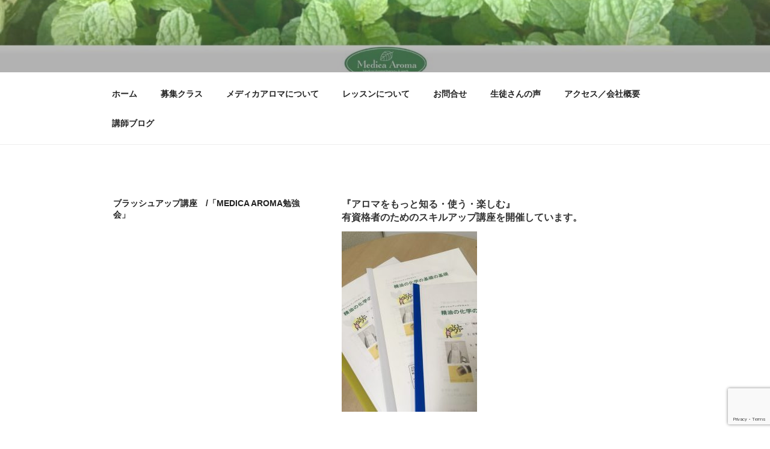

--- FILE ---
content_type: text/html; charset=utf-8
request_url: https://www.google.com/recaptcha/api2/anchor?ar=1&k=6LcMBN0iAAAAAJ0LLyyzeBlanxSXmz1xUm22IPjs&co=aHR0cHM6Ly9tZWRpY2EtYXJvbWEuanA6NDQz&hl=en&v=N67nZn4AqZkNcbeMu4prBgzg&size=invisible&anchor-ms=20000&execute-ms=30000&cb=y28u2zmxk9j9
body_size: 48617
content:
<!DOCTYPE HTML><html dir="ltr" lang="en"><head><meta http-equiv="Content-Type" content="text/html; charset=UTF-8">
<meta http-equiv="X-UA-Compatible" content="IE=edge">
<title>reCAPTCHA</title>
<style type="text/css">
/* cyrillic-ext */
@font-face {
  font-family: 'Roboto';
  font-style: normal;
  font-weight: 400;
  font-stretch: 100%;
  src: url(//fonts.gstatic.com/s/roboto/v48/KFO7CnqEu92Fr1ME7kSn66aGLdTylUAMa3GUBHMdazTgWw.woff2) format('woff2');
  unicode-range: U+0460-052F, U+1C80-1C8A, U+20B4, U+2DE0-2DFF, U+A640-A69F, U+FE2E-FE2F;
}
/* cyrillic */
@font-face {
  font-family: 'Roboto';
  font-style: normal;
  font-weight: 400;
  font-stretch: 100%;
  src: url(//fonts.gstatic.com/s/roboto/v48/KFO7CnqEu92Fr1ME7kSn66aGLdTylUAMa3iUBHMdazTgWw.woff2) format('woff2');
  unicode-range: U+0301, U+0400-045F, U+0490-0491, U+04B0-04B1, U+2116;
}
/* greek-ext */
@font-face {
  font-family: 'Roboto';
  font-style: normal;
  font-weight: 400;
  font-stretch: 100%;
  src: url(//fonts.gstatic.com/s/roboto/v48/KFO7CnqEu92Fr1ME7kSn66aGLdTylUAMa3CUBHMdazTgWw.woff2) format('woff2');
  unicode-range: U+1F00-1FFF;
}
/* greek */
@font-face {
  font-family: 'Roboto';
  font-style: normal;
  font-weight: 400;
  font-stretch: 100%;
  src: url(//fonts.gstatic.com/s/roboto/v48/KFO7CnqEu92Fr1ME7kSn66aGLdTylUAMa3-UBHMdazTgWw.woff2) format('woff2');
  unicode-range: U+0370-0377, U+037A-037F, U+0384-038A, U+038C, U+038E-03A1, U+03A3-03FF;
}
/* math */
@font-face {
  font-family: 'Roboto';
  font-style: normal;
  font-weight: 400;
  font-stretch: 100%;
  src: url(//fonts.gstatic.com/s/roboto/v48/KFO7CnqEu92Fr1ME7kSn66aGLdTylUAMawCUBHMdazTgWw.woff2) format('woff2');
  unicode-range: U+0302-0303, U+0305, U+0307-0308, U+0310, U+0312, U+0315, U+031A, U+0326-0327, U+032C, U+032F-0330, U+0332-0333, U+0338, U+033A, U+0346, U+034D, U+0391-03A1, U+03A3-03A9, U+03B1-03C9, U+03D1, U+03D5-03D6, U+03F0-03F1, U+03F4-03F5, U+2016-2017, U+2034-2038, U+203C, U+2040, U+2043, U+2047, U+2050, U+2057, U+205F, U+2070-2071, U+2074-208E, U+2090-209C, U+20D0-20DC, U+20E1, U+20E5-20EF, U+2100-2112, U+2114-2115, U+2117-2121, U+2123-214F, U+2190, U+2192, U+2194-21AE, U+21B0-21E5, U+21F1-21F2, U+21F4-2211, U+2213-2214, U+2216-22FF, U+2308-230B, U+2310, U+2319, U+231C-2321, U+2336-237A, U+237C, U+2395, U+239B-23B7, U+23D0, U+23DC-23E1, U+2474-2475, U+25AF, U+25B3, U+25B7, U+25BD, U+25C1, U+25CA, U+25CC, U+25FB, U+266D-266F, U+27C0-27FF, U+2900-2AFF, U+2B0E-2B11, U+2B30-2B4C, U+2BFE, U+3030, U+FF5B, U+FF5D, U+1D400-1D7FF, U+1EE00-1EEFF;
}
/* symbols */
@font-face {
  font-family: 'Roboto';
  font-style: normal;
  font-weight: 400;
  font-stretch: 100%;
  src: url(//fonts.gstatic.com/s/roboto/v48/KFO7CnqEu92Fr1ME7kSn66aGLdTylUAMaxKUBHMdazTgWw.woff2) format('woff2');
  unicode-range: U+0001-000C, U+000E-001F, U+007F-009F, U+20DD-20E0, U+20E2-20E4, U+2150-218F, U+2190, U+2192, U+2194-2199, U+21AF, U+21E6-21F0, U+21F3, U+2218-2219, U+2299, U+22C4-22C6, U+2300-243F, U+2440-244A, U+2460-24FF, U+25A0-27BF, U+2800-28FF, U+2921-2922, U+2981, U+29BF, U+29EB, U+2B00-2BFF, U+4DC0-4DFF, U+FFF9-FFFB, U+10140-1018E, U+10190-1019C, U+101A0, U+101D0-101FD, U+102E0-102FB, U+10E60-10E7E, U+1D2C0-1D2D3, U+1D2E0-1D37F, U+1F000-1F0FF, U+1F100-1F1AD, U+1F1E6-1F1FF, U+1F30D-1F30F, U+1F315, U+1F31C, U+1F31E, U+1F320-1F32C, U+1F336, U+1F378, U+1F37D, U+1F382, U+1F393-1F39F, U+1F3A7-1F3A8, U+1F3AC-1F3AF, U+1F3C2, U+1F3C4-1F3C6, U+1F3CA-1F3CE, U+1F3D4-1F3E0, U+1F3ED, U+1F3F1-1F3F3, U+1F3F5-1F3F7, U+1F408, U+1F415, U+1F41F, U+1F426, U+1F43F, U+1F441-1F442, U+1F444, U+1F446-1F449, U+1F44C-1F44E, U+1F453, U+1F46A, U+1F47D, U+1F4A3, U+1F4B0, U+1F4B3, U+1F4B9, U+1F4BB, U+1F4BF, U+1F4C8-1F4CB, U+1F4D6, U+1F4DA, U+1F4DF, U+1F4E3-1F4E6, U+1F4EA-1F4ED, U+1F4F7, U+1F4F9-1F4FB, U+1F4FD-1F4FE, U+1F503, U+1F507-1F50B, U+1F50D, U+1F512-1F513, U+1F53E-1F54A, U+1F54F-1F5FA, U+1F610, U+1F650-1F67F, U+1F687, U+1F68D, U+1F691, U+1F694, U+1F698, U+1F6AD, U+1F6B2, U+1F6B9-1F6BA, U+1F6BC, U+1F6C6-1F6CF, U+1F6D3-1F6D7, U+1F6E0-1F6EA, U+1F6F0-1F6F3, U+1F6F7-1F6FC, U+1F700-1F7FF, U+1F800-1F80B, U+1F810-1F847, U+1F850-1F859, U+1F860-1F887, U+1F890-1F8AD, U+1F8B0-1F8BB, U+1F8C0-1F8C1, U+1F900-1F90B, U+1F93B, U+1F946, U+1F984, U+1F996, U+1F9E9, U+1FA00-1FA6F, U+1FA70-1FA7C, U+1FA80-1FA89, U+1FA8F-1FAC6, U+1FACE-1FADC, U+1FADF-1FAE9, U+1FAF0-1FAF8, U+1FB00-1FBFF;
}
/* vietnamese */
@font-face {
  font-family: 'Roboto';
  font-style: normal;
  font-weight: 400;
  font-stretch: 100%;
  src: url(//fonts.gstatic.com/s/roboto/v48/KFO7CnqEu92Fr1ME7kSn66aGLdTylUAMa3OUBHMdazTgWw.woff2) format('woff2');
  unicode-range: U+0102-0103, U+0110-0111, U+0128-0129, U+0168-0169, U+01A0-01A1, U+01AF-01B0, U+0300-0301, U+0303-0304, U+0308-0309, U+0323, U+0329, U+1EA0-1EF9, U+20AB;
}
/* latin-ext */
@font-face {
  font-family: 'Roboto';
  font-style: normal;
  font-weight: 400;
  font-stretch: 100%;
  src: url(//fonts.gstatic.com/s/roboto/v48/KFO7CnqEu92Fr1ME7kSn66aGLdTylUAMa3KUBHMdazTgWw.woff2) format('woff2');
  unicode-range: U+0100-02BA, U+02BD-02C5, U+02C7-02CC, U+02CE-02D7, U+02DD-02FF, U+0304, U+0308, U+0329, U+1D00-1DBF, U+1E00-1E9F, U+1EF2-1EFF, U+2020, U+20A0-20AB, U+20AD-20C0, U+2113, U+2C60-2C7F, U+A720-A7FF;
}
/* latin */
@font-face {
  font-family: 'Roboto';
  font-style: normal;
  font-weight: 400;
  font-stretch: 100%;
  src: url(//fonts.gstatic.com/s/roboto/v48/KFO7CnqEu92Fr1ME7kSn66aGLdTylUAMa3yUBHMdazQ.woff2) format('woff2');
  unicode-range: U+0000-00FF, U+0131, U+0152-0153, U+02BB-02BC, U+02C6, U+02DA, U+02DC, U+0304, U+0308, U+0329, U+2000-206F, U+20AC, U+2122, U+2191, U+2193, U+2212, U+2215, U+FEFF, U+FFFD;
}
/* cyrillic-ext */
@font-face {
  font-family: 'Roboto';
  font-style: normal;
  font-weight: 500;
  font-stretch: 100%;
  src: url(//fonts.gstatic.com/s/roboto/v48/KFO7CnqEu92Fr1ME7kSn66aGLdTylUAMa3GUBHMdazTgWw.woff2) format('woff2');
  unicode-range: U+0460-052F, U+1C80-1C8A, U+20B4, U+2DE0-2DFF, U+A640-A69F, U+FE2E-FE2F;
}
/* cyrillic */
@font-face {
  font-family: 'Roboto';
  font-style: normal;
  font-weight: 500;
  font-stretch: 100%;
  src: url(//fonts.gstatic.com/s/roboto/v48/KFO7CnqEu92Fr1ME7kSn66aGLdTylUAMa3iUBHMdazTgWw.woff2) format('woff2');
  unicode-range: U+0301, U+0400-045F, U+0490-0491, U+04B0-04B1, U+2116;
}
/* greek-ext */
@font-face {
  font-family: 'Roboto';
  font-style: normal;
  font-weight: 500;
  font-stretch: 100%;
  src: url(//fonts.gstatic.com/s/roboto/v48/KFO7CnqEu92Fr1ME7kSn66aGLdTylUAMa3CUBHMdazTgWw.woff2) format('woff2');
  unicode-range: U+1F00-1FFF;
}
/* greek */
@font-face {
  font-family: 'Roboto';
  font-style: normal;
  font-weight: 500;
  font-stretch: 100%;
  src: url(//fonts.gstatic.com/s/roboto/v48/KFO7CnqEu92Fr1ME7kSn66aGLdTylUAMa3-UBHMdazTgWw.woff2) format('woff2');
  unicode-range: U+0370-0377, U+037A-037F, U+0384-038A, U+038C, U+038E-03A1, U+03A3-03FF;
}
/* math */
@font-face {
  font-family: 'Roboto';
  font-style: normal;
  font-weight: 500;
  font-stretch: 100%;
  src: url(//fonts.gstatic.com/s/roboto/v48/KFO7CnqEu92Fr1ME7kSn66aGLdTylUAMawCUBHMdazTgWw.woff2) format('woff2');
  unicode-range: U+0302-0303, U+0305, U+0307-0308, U+0310, U+0312, U+0315, U+031A, U+0326-0327, U+032C, U+032F-0330, U+0332-0333, U+0338, U+033A, U+0346, U+034D, U+0391-03A1, U+03A3-03A9, U+03B1-03C9, U+03D1, U+03D5-03D6, U+03F0-03F1, U+03F4-03F5, U+2016-2017, U+2034-2038, U+203C, U+2040, U+2043, U+2047, U+2050, U+2057, U+205F, U+2070-2071, U+2074-208E, U+2090-209C, U+20D0-20DC, U+20E1, U+20E5-20EF, U+2100-2112, U+2114-2115, U+2117-2121, U+2123-214F, U+2190, U+2192, U+2194-21AE, U+21B0-21E5, U+21F1-21F2, U+21F4-2211, U+2213-2214, U+2216-22FF, U+2308-230B, U+2310, U+2319, U+231C-2321, U+2336-237A, U+237C, U+2395, U+239B-23B7, U+23D0, U+23DC-23E1, U+2474-2475, U+25AF, U+25B3, U+25B7, U+25BD, U+25C1, U+25CA, U+25CC, U+25FB, U+266D-266F, U+27C0-27FF, U+2900-2AFF, U+2B0E-2B11, U+2B30-2B4C, U+2BFE, U+3030, U+FF5B, U+FF5D, U+1D400-1D7FF, U+1EE00-1EEFF;
}
/* symbols */
@font-face {
  font-family: 'Roboto';
  font-style: normal;
  font-weight: 500;
  font-stretch: 100%;
  src: url(//fonts.gstatic.com/s/roboto/v48/KFO7CnqEu92Fr1ME7kSn66aGLdTylUAMaxKUBHMdazTgWw.woff2) format('woff2');
  unicode-range: U+0001-000C, U+000E-001F, U+007F-009F, U+20DD-20E0, U+20E2-20E4, U+2150-218F, U+2190, U+2192, U+2194-2199, U+21AF, U+21E6-21F0, U+21F3, U+2218-2219, U+2299, U+22C4-22C6, U+2300-243F, U+2440-244A, U+2460-24FF, U+25A0-27BF, U+2800-28FF, U+2921-2922, U+2981, U+29BF, U+29EB, U+2B00-2BFF, U+4DC0-4DFF, U+FFF9-FFFB, U+10140-1018E, U+10190-1019C, U+101A0, U+101D0-101FD, U+102E0-102FB, U+10E60-10E7E, U+1D2C0-1D2D3, U+1D2E0-1D37F, U+1F000-1F0FF, U+1F100-1F1AD, U+1F1E6-1F1FF, U+1F30D-1F30F, U+1F315, U+1F31C, U+1F31E, U+1F320-1F32C, U+1F336, U+1F378, U+1F37D, U+1F382, U+1F393-1F39F, U+1F3A7-1F3A8, U+1F3AC-1F3AF, U+1F3C2, U+1F3C4-1F3C6, U+1F3CA-1F3CE, U+1F3D4-1F3E0, U+1F3ED, U+1F3F1-1F3F3, U+1F3F5-1F3F7, U+1F408, U+1F415, U+1F41F, U+1F426, U+1F43F, U+1F441-1F442, U+1F444, U+1F446-1F449, U+1F44C-1F44E, U+1F453, U+1F46A, U+1F47D, U+1F4A3, U+1F4B0, U+1F4B3, U+1F4B9, U+1F4BB, U+1F4BF, U+1F4C8-1F4CB, U+1F4D6, U+1F4DA, U+1F4DF, U+1F4E3-1F4E6, U+1F4EA-1F4ED, U+1F4F7, U+1F4F9-1F4FB, U+1F4FD-1F4FE, U+1F503, U+1F507-1F50B, U+1F50D, U+1F512-1F513, U+1F53E-1F54A, U+1F54F-1F5FA, U+1F610, U+1F650-1F67F, U+1F687, U+1F68D, U+1F691, U+1F694, U+1F698, U+1F6AD, U+1F6B2, U+1F6B9-1F6BA, U+1F6BC, U+1F6C6-1F6CF, U+1F6D3-1F6D7, U+1F6E0-1F6EA, U+1F6F0-1F6F3, U+1F6F7-1F6FC, U+1F700-1F7FF, U+1F800-1F80B, U+1F810-1F847, U+1F850-1F859, U+1F860-1F887, U+1F890-1F8AD, U+1F8B0-1F8BB, U+1F8C0-1F8C1, U+1F900-1F90B, U+1F93B, U+1F946, U+1F984, U+1F996, U+1F9E9, U+1FA00-1FA6F, U+1FA70-1FA7C, U+1FA80-1FA89, U+1FA8F-1FAC6, U+1FACE-1FADC, U+1FADF-1FAE9, U+1FAF0-1FAF8, U+1FB00-1FBFF;
}
/* vietnamese */
@font-face {
  font-family: 'Roboto';
  font-style: normal;
  font-weight: 500;
  font-stretch: 100%;
  src: url(//fonts.gstatic.com/s/roboto/v48/KFO7CnqEu92Fr1ME7kSn66aGLdTylUAMa3OUBHMdazTgWw.woff2) format('woff2');
  unicode-range: U+0102-0103, U+0110-0111, U+0128-0129, U+0168-0169, U+01A0-01A1, U+01AF-01B0, U+0300-0301, U+0303-0304, U+0308-0309, U+0323, U+0329, U+1EA0-1EF9, U+20AB;
}
/* latin-ext */
@font-face {
  font-family: 'Roboto';
  font-style: normal;
  font-weight: 500;
  font-stretch: 100%;
  src: url(//fonts.gstatic.com/s/roboto/v48/KFO7CnqEu92Fr1ME7kSn66aGLdTylUAMa3KUBHMdazTgWw.woff2) format('woff2');
  unicode-range: U+0100-02BA, U+02BD-02C5, U+02C7-02CC, U+02CE-02D7, U+02DD-02FF, U+0304, U+0308, U+0329, U+1D00-1DBF, U+1E00-1E9F, U+1EF2-1EFF, U+2020, U+20A0-20AB, U+20AD-20C0, U+2113, U+2C60-2C7F, U+A720-A7FF;
}
/* latin */
@font-face {
  font-family: 'Roboto';
  font-style: normal;
  font-weight: 500;
  font-stretch: 100%;
  src: url(//fonts.gstatic.com/s/roboto/v48/KFO7CnqEu92Fr1ME7kSn66aGLdTylUAMa3yUBHMdazQ.woff2) format('woff2');
  unicode-range: U+0000-00FF, U+0131, U+0152-0153, U+02BB-02BC, U+02C6, U+02DA, U+02DC, U+0304, U+0308, U+0329, U+2000-206F, U+20AC, U+2122, U+2191, U+2193, U+2212, U+2215, U+FEFF, U+FFFD;
}
/* cyrillic-ext */
@font-face {
  font-family: 'Roboto';
  font-style: normal;
  font-weight: 900;
  font-stretch: 100%;
  src: url(//fonts.gstatic.com/s/roboto/v48/KFO7CnqEu92Fr1ME7kSn66aGLdTylUAMa3GUBHMdazTgWw.woff2) format('woff2');
  unicode-range: U+0460-052F, U+1C80-1C8A, U+20B4, U+2DE0-2DFF, U+A640-A69F, U+FE2E-FE2F;
}
/* cyrillic */
@font-face {
  font-family: 'Roboto';
  font-style: normal;
  font-weight: 900;
  font-stretch: 100%;
  src: url(//fonts.gstatic.com/s/roboto/v48/KFO7CnqEu92Fr1ME7kSn66aGLdTylUAMa3iUBHMdazTgWw.woff2) format('woff2');
  unicode-range: U+0301, U+0400-045F, U+0490-0491, U+04B0-04B1, U+2116;
}
/* greek-ext */
@font-face {
  font-family: 'Roboto';
  font-style: normal;
  font-weight: 900;
  font-stretch: 100%;
  src: url(//fonts.gstatic.com/s/roboto/v48/KFO7CnqEu92Fr1ME7kSn66aGLdTylUAMa3CUBHMdazTgWw.woff2) format('woff2');
  unicode-range: U+1F00-1FFF;
}
/* greek */
@font-face {
  font-family: 'Roboto';
  font-style: normal;
  font-weight: 900;
  font-stretch: 100%;
  src: url(//fonts.gstatic.com/s/roboto/v48/KFO7CnqEu92Fr1ME7kSn66aGLdTylUAMa3-UBHMdazTgWw.woff2) format('woff2');
  unicode-range: U+0370-0377, U+037A-037F, U+0384-038A, U+038C, U+038E-03A1, U+03A3-03FF;
}
/* math */
@font-face {
  font-family: 'Roboto';
  font-style: normal;
  font-weight: 900;
  font-stretch: 100%;
  src: url(//fonts.gstatic.com/s/roboto/v48/KFO7CnqEu92Fr1ME7kSn66aGLdTylUAMawCUBHMdazTgWw.woff2) format('woff2');
  unicode-range: U+0302-0303, U+0305, U+0307-0308, U+0310, U+0312, U+0315, U+031A, U+0326-0327, U+032C, U+032F-0330, U+0332-0333, U+0338, U+033A, U+0346, U+034D, U+0391-03A1, U+03A3-03A9, U+03B1-03C9, U+03D1, U+03D5-03D6, U+03F0-03F1, U+03F4-03F5, U+2016-2017, U+2034-2038, U+203C, U+2040, U+2043, U+2047, U+2050, U+2057, U+205F, U+2070-2071, U+2074-208E, U+2090-209C, U+20D0-20DC, U+20E1, U+20E5-20EF, U+2100-2112, U+2114-2115, U+2117-2121, U+2123-214F, U+2190, U+2192, U+2194-21AE, U+21B0-21E5, U+21F1-21F2, U+21F4-2211, U+2213-2214, U+2216-22FF, U+2308-230B, U+2310, U+2319, U+231C-2321, U+2336-237A, U+237C, U+2395, U+239B-23B7, U+23D0, U+23DC-23E1, U+2474-2475, U+25AF, U+25B3, U+25B7, U+25BD, U+25C1, U+25CA, U+25CC, U+25FB, U+266D-266F, U+27C0-27FF, U+2900-2AFF, U+2B0E-2B11, U+2B30-2B4C, U+2BFE, U+3030, U+FF5B, U+FF5D, U+1D400-1D7FF, U+1EE00-1EEFF;
}
/* symbols */
@font-face {
  font-family: 'Roboto';
  font-style: normal;
  font-weight: 900;
  font-stretch: 100%;
  src: url(//fonts.gstatic.com/s/roboto/v48/KFO7CnqEu92Fr1ME7kSn66aGLdTylUAMaxKUBHMdazTgWw.woff2) format('woff2');
  unicode-range: U+0001-000C, U+000E-001F, U+007F-009F, U+20DD-20E0, U+20E2-20E4, U+2150-218F, U+2190, U+2192, U+2194-2199, U+21AF, U+21E6-21F0, U+21F3, U+2218-2219, U+2299, U+22C4-22C6, U+2300-243F, U+2440-244A, U+2460-24FF, U+25A0-27BF, U+2800-28FF, U+2921-2922, U+2981, U+29BF, U+29EB, U+2B00-2BFF, U+4DC0-4DFF, U+FFF9-FFFB, U+10140-1018E, U+10190-1019C, U+101A0, U+101D0-101FD, U+102E0-102FB, U+10E60-10E7E, U+1D2C0-1D2D3, U+1D2E0-1D37F, U+1F000-1F0FF, U+1F100-1F1AD, U+1F1E6-1F1FF, U+1F30D-1F30F, U+1F315, U+1F31C, U+1F31E, U+1F320-1F32C, U+1F336, U+1F378, U+1F37D, U+1F382, U+1F393-1F39F, U+1F3A7-1F3A8, U+1F3AC-1F3AF, U+1F3C2, U+1F3C4-1F3C6, U+1F3CA-1F3CE, U+1F3D4-1F3E0, U+1F3ED, U+1F3F1-1F3F3, U+1F3F5-1F3F7, U+1F408, U+1F415, U+1F41F, U+1F426, U+1F43F, U+1F441-1F442, U+1F444, U+1F446-1F449, U+1F44C-1F44E, U+1F453, U+1F46A, U+1F47D, U+1F4A3, U+1F4B0, U+1F4B3, U+1F4B9, U+1F4BB, U+1F4BF, U+1F4C8-1F4CB, U+1F4D6, U+1F4DA, U+1F4DF, U+1F4E3-1F4E6, U+1F4EA-1F4ED, U+1F4F7, U+1F4F9-1F4FB, U+1F4FD-1F4FE, U+1F503, U+1F507-1F50B, U+1F50D, U+1F512-1F513, U+1F53E-1F54A, U+1F54F-1F5FA, U+1F610, U+1F650-1F67F, U+1F687, U+1F68D, U+1F691, U+1F694, U+1F698, U+1F6AD, U+1F6B2, U+1F6B9-1F6BA, U+1F6BC, U+1F6C6-1F6CF, U+1F6D3-1F6D7, U+1F6E0-1F6EA, U+1F6F0-1F6F3, U+1F6F7-1F6FC, U+1F700-1F7FF, U+1F800-1F80B, U+1F810-1F847, U+1F850-1F859, U+1F860-1F887, U+1F890-1F8AD, U+1F8B0-1F8BB, U+1F8C0-1F8C1, U+1F900-1F90B, U+1F93B, U+1F946, U+1F984, U+1F996, U+1F9E9, U+1FA00-1FA6F, U+1FA70-1FA7C, U+1FA80-1FA89, U+1FA8F-1FAC6, U+1FACE-1FADC, U+1FADF-1FAE9, U+1FAF0-1FAF8, U+1FB00-1FBFF;
}
/* vietnamese */
@font-face {
  font-family: 'Roboto';
  font-style: normal;
  font-weight: 900;
  font-stretch: 100%;
  src: url(//fonts.gstatic.com/s/roboto/v48/KFO7CnqEu92Fr1ME7kSn66aGLdTylUAMa3OUBHMdazTgWw.woff2) format('woff2');
  unicode-range: U+0102-0103, U+0110-0111, U+0128-0129, U+0168-0169, U+01A0-01A1, U+01AF-01B0, U+0300-0301, U+0303-0304, U+0308-0309, U+0323, U+0329, U+1EA0-1EF9, U+20AB;
}
/* latin-ext */
@font-face {
  font-family: 'Roboto';
  font-style: normal;
  font-weight: 900;
  font-stretch: 100%;
  src: url(//fonts.gstatic.com/s/roboto/v48/KFO7CnqEu92Fr1ME7kSn66aGLdTylUAMa3KUBHMdazTgWw.woff2) format('woff2');
  unicode-range: U+0100-02BA, U+02BD-02C5, U+02C7-02CC, U+02CE-02D7, U+02DD-02FF, U+0304, U+0308, U+0329, U+1D00-1DBF, U+1E00-1E9F, U+1EF2-1EFF, U+2020, U+20A0-20AB, U+20AD-20C0, U+2113, U+2C60-2C7F, U+A720-A7FF;
}
/* latin */
@font-face {
  font-family: 'Roboto';
  font-style: normal;
  font-weight: 900;
  font-stretch: 100%;
  src: url(//fonts.gstatic.com/s/roboto/v48/KFO7CnqEu92Fr1ME7kSn66aGLdTylUAMa3yUBHMdazQ.woff2) format('woff2');
  unicode-range: U+0000-00FF, U+0131, U+0152-0153, U+02BB-02BC, U+02C6, U+02DA, U+02DC, U+0304, U+0308, U+0329, U+2000-206F, U+20AC, U+2122, U+2191, U+2193, U+2212, U+2215, U+FEFF, U+FFFD;
}

</style>
<link rel="stylesheet" type="text/css" href="https://www.gstatic.com/recaptcha/releases/N67nZn4AqZkNcbeMu4prBgzg/styles__ltr.css">
<script nonce="XXkx-lND_bH5HsVainBgQw" type="text/javascript">window['__recaptcha_api'] = 'https://www.google.com/recaptcha/api2/';</script>
<script type="text/javascript" src="https://www.gstatic.com/recaptcha/releases/N67nZn4AqZkNcbeMu4prBgzg/recaptcha__en.js" nonce="XXkx-lND_bH5HsVainBgQw">
      
    </script></head>
<body><div id="rc-anchor-alert" class="rc-anchor-alert"></div>
<input type="hidden" id="recaptcha-token" value="[base64]">
<script type="text/javascript" nonce="XXkx-lND_bH5HsVainBgQw">
      recaptcha.anchor.Main.init("[\x22ainput\x22,[\x22bgdata\x22,\x22\x22,\[base64]/[base64]/[base64]/[base64]/[base64]/[base64]/KGcoTywyNTMsTy5PKSxVRyhPLEMpKTpnKE8sMjUzLEMpLE8pKSxsKSksTykpfSxieT1mdW5jdGlvbihDLE8sdSxsKXtmb3IobD0odT1SKEMpLDApO08+MDtPLS0pbD1sPDw4fFooQyk7ZyhDLHUsbCl9LFVHPWZ1bmN0aW9uKEMsTyl7Qy5pLmxlbmd0aD4xMDQ/[base64]/[base64]/[base64]/[base64]/[base64]/[base64]/[base64]\\u003d\x22,\[base64]\x22,\[base64]/[base64]/Cq8K+w47CgsO9RsOdw7gYwpLCssK/InAlUzIjCcKXwqXCvGvDnlTCojsswo0vwoLClsOoAcKvGAHDgX8Lb8OawrDCtUxPbmktwq7Cvwh3w6FOUW3DmCbCnXE1I8Kaw4HDicKnw7o5J3DDoMOBwrjCqMO/AsOiUMO/f8Kww6fDkFTDkjrDscOxJcKALA3Cizl2IMOuwp8jEMOGwrssE8K9w6BOwpByAsOuwqDDhsK5STcLw4DDlsKvJjfDh1XCg8OeETXDpwhWLUVJw7nCnXvDniTDuRANR1/DqRrChEx5diwjw6HDusOEbmLDl15ZGyhye8OqwofDs1puw7c3w7sUw6U7wrLCj8KZKiPDqMKfwos6wqTDhVMEw4RrBFw1d1bCqk7ClkQ0w5U5RsO7OAs0w6vCicOtwpPDrCsrGsOXw5JdUkMhwqbCpMK+wqHDlMOew4jCtMO/w4HDtcKjanNhwpPClyt1GBvDvMOAMMOzw4fDmcOBw7VWw4TCmMKYwqPCj8KtEHrCjRBhw4/Cp0nCll3DlsODw5UKRcKsfsKDJGvCmhcfw6/Cr8O8wrBMw5/DjcKewrrDoFEeIcOewqLCm8K8w7l/VcOdTW3ChsOQPTzDm8KqW8KmV1ZERHNUw6ogV1xaUsOtbMKhw6bCoMK2w4gVQcKeZcKgHRlRNMKCw6HDp0XDn1XCsGnCoExEBsKEScOAw4BXw5knwq1lAx3Ch8KuRiPDncKkfsKaw51Bw4BjGcKAw6HCsMOOwoLDrB/DkcKCw7fCv8KofF3Cpmg5RcOnwonDhMKWwqRrBw0TPxLCjR1+woPCsWg/[base64]/DlGTDjMKww6/CvB5QFMOww6siTjHCl8KbGGwew6M0QcOSEgtbEsOMwrVdbMKfw5/[base64]/Dh8OHw77Cu0LDjjXDhAvCqcKvwo9Vw6Eew5vCnXfCq8KuJ8KHw4M+PX1Cw48TwqNcf0xOf8Kkw6BEw6bDgh4mwoLCi0HCgBbCiGFlwq3ChsOrw7fCjic/wpVmw7luEcOzw73CjsOewr/CksKjfFg3wrzCpcK+LTbDl8O5wpUDw7vDlcK/[base64]/DiMOLD2pHe0cvCsKnwqnDi1bCg8OQw7/Dl1PDo8OUagPDlypMwotcw5xAwqrCq8K4woMhMcKNajfCkh3CtT7CoDLDvwE7w7nDn8KgKgw7w4k/TsOYwqIAf8O/bXZZZcOUFcO3bcOcwrrChFvChFgUCcOcBjrCj8KowqPDi05NwrVlPcOYM8Otw67DqSZew7fDgGFew4PCiMKywoLDssOWwovCr2rDiDZlw5nCux/[base64]/CgAjCgiLCqj5bwpbDhMK3w69rEnUaw4/ClVnCiMKNIGIJw6VCUsKAw4Uqw6hVw4TDk2nDoExYwp8bwoITw5fDr8OjwqvDhcKuw6Ahc8KuwrLCg2TDpsOASnvCmXjCtMOLMyvCv8KHPVXCrMO9wq83ImA6wrHDsmAZeMOBd8KBwqPCkT3Cu8K4eMK9wqvDklRiCzfDhDbCvcKrwqd8wqXCicOpwo/CqzvDh8Ocw6zCtA12wobCuhHDhsK/AAcLOhbDjcKNQSfDqMORwpEFw6HCq2w3w7pzwr3Cki7CmsOew5nCs8OHPMOTAcOLCMKHC8OKw4VfFcOqw6LDlTJWVcOdbMOfXMOdasOVEyHDvMOlwo4kWkfCqwvDvcO0w6fCqRMmwqVqwqfDii7CgXt9wovDoMKJw5HDjUNgw60bFcKgFMO0wplZSsKIGW06w7/CvS/Dv8KCw5caLsKhICQywosmwqAWFj/[base64]/CtHbDlsOOw4JYwqJJw400w7cmw6/[base64]/DsyzDqUXCu8K8fQo/w48/SVfDmsKST8Ovw5DCsFXCtMK7wrE5TVo5w5vCrcOiw6oYw7HDsDjDnQvDkx4sw6jDpMOdwo3DrMK/wrPCrDY8wrIqSMKuAlLCkwDDo1Q9wogTDFtDV8Ouwpd0XV40ciPCninCtMO7CcKAQD3CtD4RwoxMw4jCgxIQwoM4P0XCnsKbwqNTw7bDvMO1e2weworDpMK1w7BFGMOFw7RHw7zDrcOuwqpiw7R/w57CosO/Yx3CiDDCusO9fW1Qwp4NClfDssKoC8KJw4tDw7low43Ds8K9w7lkwqjCv8OCw4fCg29LSU/CqcOOwrfDtmhnw5trwp/Cm1lcwp/DrknDg8K5w4Jsw4vDjcOvwqEVfcOEHcOgwq7DjcKbwpBBV1Ufw5BZw4XCqXXDmmM7Xx1XL1jCv8OUd8O/[base64]/[base64]/w7EtX8KWw5/Cl3cRw70TKw/[base64]/CvUrDlUUADCDDn8OdFXnCoDbDtcKcOzfCuMONw6PChMKMAEctKnwsM8Kew48MHT7DnH1Rw5HDmUZOw4IWwprDoMOxKsOZw4/Dg8KFLXnDgMOJXsKMw79CwpHDnsKWN03DnG86w6LDk1QvYMKLb2dBw6bCm8Kvw5LDuMOsJFrCunkHO8OgS8KaZ8OCw6hmWRvDhsO+w4LDsMO4wqPCncKlw4EhPMO7wovDrsO/eBHCgcK9V8Opw4BDwqPCh8KKwq5ZMcOMQsKlw6IRwrXCo8KuZ3nDu8KNw7PDoHYxwrgeW8OqwoNsWn3DpcKUB19+w4rCnVBNwrfDvWbCoRbDjkHCqyZswqnDqsKDwpXCv8OWwo4GeMOFRMO9TsK/FWPCiMKfBCYjwqjDnWBvwooGPQEsNVcHw7jDkMKdwrPDsMKewoZvw7YyThQ3wqNGexTClsODwo/[base64]/CtsOHPU5vwpA2acOAAcOqwq/[base64]/w6fCrsKiZyduw6Qvw4/DhjY9w77CtcKqGQ/Cn8OBw6MtPsOqFMKPwozDiMOINsOJTX92wpQpE8KTf8Kxw7TDgAdiwo03GyVnw7vDrcKcHMO2wpwdw6rDpsOywoXCnChcLsOze8O+IDzDq1rCssOFwrPDjMK8wpbDvMOgGTRswot/RggzXcOBWBvCmcOde8KgVMKjw5DCjmrDiyQjwpxSw6hpwo7DmE9KMsOAworDkghfw6JGQ8KEwr7DvsKjw5tpIcOlZzpDw7jDgsKBY8O8acKcNsOxwpsXw7/[base64]/OcKHAMOwHmDDrcORw6gPQsKDBWR0UcKXT8K6bQ/ChGvDosO1worDhMO4asObwo7Dl8KCw7HDmG9tw7wCw6AfM2o9fwdew6XDqkLCmzjCrlbDuHXDgUTDsgzDkcO/woEHP0zCkmBNPsOnwoU7wovDtMKtwpI4w6UfK8O0YsKKwrJFWcKGw6XDvcOqw7Vlw7Apw5JnwpsSR8Obwr4XTGrCswRuw7TDpV/CgsOLwpppS0vCg2Udw7plw6AzEsKXM8OSwq8JwoUNw5d4w51/d03CsArCuCHDpWt/w4HDrcKEYsOZw4/DrsKewr/[base64]/wog+w6XCjRQAw67CucO2wqTDosOwwpnCn8KKEcKDMMK2ZW0UVcOdccK0LMKgw6cFwqxmVi1wLMK/w6gRLsOzwr/DrsO6w4MvBATCgsONMsONwqPDlVrDg3Amwpc+wqZAwqg+M8KHXMOhw6wYX3HDiXTCpWjCq8OIfhFbYjEzw7bDn0NDCcKhwrVZwp47wq/Dk13Dg8OuN8KiZcKKJcOCwqkawogbVmgYFGpwwptSw5wEw6c0TAfCksO3V8Opw4Z+wqbCl8K8w4/ChWNLwofCgMK8OcKJw5HCosKrLkzClVjCqcKvwr/DqcK2aMOVAwXCr8KIwqjDpy/[base64]/wqrCtcODTsOFJ8KsBifDjcKXBMOjBMOrw7ZVRz/Cu8OCR8ORecKYw7F/Om0lwqzDontwDMOCw7TCjMKmwpdyw67CrgJgHiV7IsK6AcOGw6cSwrNuXMKwSnVrwpvDlkfCsH/CqsKSw4LCu8KmwoYjw7RuSsO5w6nCscKDe3/[base64]/DMOGYMK9w5A1w63Di1vDtn3CmFHDtQTDiT/DuMO8wrBRw6LCiMOOwphJwrVFwocTwp0tw5/[base64]/CksKbEsK0wo/[base64]/DuU3DiVpyDALDi8OKwr5/w55ewpPCg2/Ds8OFMMOMw6QICcO/[base64]/[base64]/CqAXCrMKSAEHCh3zDqsOTNHjCvcO0QjjCocKoW0YKwpXClCbDp8KUdMKNRx3CkMKWw6LDrMK5wqrDvB45aHp6ZcKrERN1w6JjYMOswodnD1RDw4bCqjkweiVvw47CncOTJsOswrZqw5lLwoIawoLDmi1FHS8NLC53BDfCqMOjWB0DIlLDgVjDlR/[base64]/DisKww5Jjw4DCsU00wrUbwqNzXC7DpcOKJcOPwovCmcKqTMOmWcOKMRZnIwhqDzYKwobCu27Dj30uPT/DjMKiO3LDnsKGYUnCtwIgQ8KERhfDgcKPwo/DmXk7fMK5XsOrwrI1wqjCn8ODe2MIwrvCv8Kww7UtcT3CqsKvw4pow7LCgMOIPcO3UiNzwrXCtcOOwrBWwrPCt27DsRQkTsKzwpEXHEcCNsKRdMOzwo3CkMKlw5XDpcK/w4hOwoPDusKjEsKeBsOZc0HDtsOzwokfwp4hwolAcz3CmWrCmTR1HcKGMVnDncKWC8KoX1HCgMOfQcO8SH/CvcK+YyTCr0zDuMK8SMOsOT/[base64]/Chm7DiCfDkGwNwo5SHwzCosOewpLCucOuKcKcA8OjbMKbbMOmR3MIwpUYQVx6wonCgsOqcBnDj8KaVcOOw5IRw6YfBMOyw6vDksKpCMKURDzDksOIXlBeEW7CgFcSwq8TwrjDt8OCVsKDcMOqwpRWwqc2D1FPQyXDocO/woDCssKiR2NGC8ONECkPw4F8QX9jFMOzHMKUEBTCgGPCgj8+w67Cs0nDq1/Cq3xRwpp2TQpFFMKZcsOxEBlWfWRFPcK4woTDuWjCk8O5wpHCiyjDtcOuwpY3IVnCocK5KMK0T3d9w70kwojDnsKqwqDCscO0w5NMVcKCw5NPasKiEWBrZX7CtSjCuT7DtcOYwr/[base64]/CisKkw7HDgxrDhkzDt8KULy/CtcKNScOhecKfaMKUTwnDmMOKwqsRwpvCt29GPwvDhsKVwr4PD8KFKmXCgx7CuUENw4JiExUQwr8aWcKVEkHCnSXCtcOKw49vwrMEw7LChk3DlcKtw6ZDwqh8w7NWwpk5GS/[base64]/DjcKhHcOlwohoDQVWw7xcAUkQw6R2EMKJGhcWwqjCjsKUwrY2dcOcZMOkw7zCpMKowoFEwoHDpcKMOsK6wp/Dg2fCsikRFsO5OQbCoVnCsVo8YknCocOVwoVHw4YEbsKEZxXCqcOVw5HDpMOOS2vDqcO3wqcBwphuCwA3J8K7JCknwrXDvsO5ZDweflJjE8KLZsO+JR/CiTNsQMKGYcK4TnUXwr/Dj8KPQsKHwpxdLh3CumtRPGHCosKMwr3DpiPChVrDpXvCkcKuHgtGDcKHSwAywpsdwqPDosO7YsKgacKALBAIwrHCmkoRecK6w5fCmcKLBsK2w4jDhcO9VnEMBMKcHsKYwo/Cn3XCi8KFLG/ClsOGGnrDnsKBG207wrhOwo0YwrTCqkbDucOSw5kdeMOpK8KObcKNTMKuH8OeeMOmOsKuwqlDw5FnwrINwph7WcKRdEjCsMKASRQTayQDO8OnWMKuGMKPwpF7QHfDp0TChFzDv8OMw4JjBTjDo8Knwp7ClsKbwpfDt8Oxw6R+GsK/NREuwrnCvcOzAy3Cu0I7b8KrenPDnsKdw5VuU8Kaw746w4LCgsOfLzoLwp7CscKLMmsdw7TDsFnDgWjDlcKAE8O1PnQKw6XDmn3DjAbCsG9Cw5MXa8OBwpfDhzl4wodcw5Q3acO9wroFPyjCvQzDs8Omw41Dc8Kuw6sHw41Ewr8nw5lZwqUQw6/CgsKOB3PCi3s9w5gTwrrDvX3DvldYw7EYw719w6E+wqjDmQsbMMK4d8O5w47Cp8OKw48+wr7Dt8K6w5DConEaw6Y3w6HDgH3Dp2HDl3DCkFLCtcK2w4/Do8ObZ2xnwqh4w7zDqRPDkcKtwpTDgUZpK2nCv8O/bHVeD8KgO1lPwqjDiGLCl8KhSWXDvsOxKsOSw7DCpcOvw5DDs8KDwrTCkW9/wqYgOsKZw40fwq9CwoLCvw/[base64]/DpmUXAxjCvnbDrjNIL8KMw7XCswzDiXk+MMOXwqBHwptORmPCjA4zCcK8woPCmcOIw61vWcKmL8KNw5x7wokhwoDDkMKuwq0AZGrCvMKgwr8RwpwaBcK/e8Kkw7LDmw4jZcOLCcKqw6rDo8ORVSdew6bDqznDinDCuzZiHG0iGxnDhcOEFgsJw5bCmEDChG3CrcK4woDCiMKTfTfCiRDCmjwzdXvCoVrClRjCosOKNh/DoMKzw5LDhXxTw6ljw6jDiDrCgsKVWMOGw4jDu8Oqwo/CnydYw67DjS1xw6rCqMOxwqzCtB1owrHCh3HCosOxA8KMwoDDumkbwqJ3WlnCgcKmwoobwrsxWWVUw5bDvn07wqAjwoPDhTAJBUtQw6M5w4rCtTk9wqpRw5fDgQvDq8OOOcKrw47DjsOWVsOOw4M3dcKIw6Uawocaw5nDsMKcD1AKw6rCgsO5wp5Iw47CuU/CgMKOBnjDriFDwoTCvMKqwqtKw6ZER8KzPE9nZjVqDcKKR8K5w6w7CRXCscOLJ2jCsMOkw5XDkMK+w5sRSMKfGcOpEsOXbUgmw7sKCS3CjsKLw5pJw705Yl9FwpzCpCTDgMKcwp4rw7F1EcOEA8KQw4kSw74yw4DDkD7DmMOJK39Hw47DtUzCj3/CqkDDnFPCqkvCvMO7wqBSdsONDHhgDcK1fMOYNw9dLyTCjCrDmcOLw4bCkAlaw7YYa2F6w6IJwqpIwobCu2LCm30cw5hEbX/Ch8OGw4/[base64]/DjSTCnsK/wqrCosOawo1VW2fCssKCQVw8TMO8wqsTw5pnwqfCgHBAwrYOwpPCoE4Ze3ESIzrCmsOgVcKleh4jw6dsY8OhwoglCsKEw6c2w4jDrygCBcKqGXNqEsO0cnbCrUnCmMOHQlfDjwQIwpp8cAo9w6fDhFbCsngEEWlbw6rDszobwrVgwo4mw65mHcKQw5vDg0LDs8Oew6/Dp8OGw55qHMKEwr8Gw5h1wqE+c8OFfcOpw6zDm8K4w4PDi3rCk8ODw5zDvMOgw5dcYmMVwp7CqXHDocKvVnt+asOTTBZKw73DgMObw5nDjRQEwp08w79YwpnDoMK4HU82w6/DvcO/X8OBw69+JTLChcOLCWs/[base64]/CqcOJw4rCl3Uww5bDhXEmw4vDsxbClBcaGWTDi8KCw6bDrsKKw78mwqzCiznDmMK5w7bCkVrDnxPCksOdQQgzIsOPwpZxwpzDgmViw51Iw7FCKMODw44RRH3CtcKCwoA6wqsUSMKcM8K9wqkWwqEAw7YFw5/CrjnCrsOUbXbCoz9ew7vCgcOOw5BZVQ/[base64]/YcKIDjEzWhA/wqTDncOBc8OzwqlaeCDCqnrClsKXFwESwqEBGcK+CRnDrMKWeTZbw5TDucKmP0FeaMK0w5hwFAlaKcKPf0zCiQrDlDhWBkHDrAEpw4F/[base64]/woRdaVrDpcOFw4jCiGLDscO4w7lJdsOww5hlOcOhOhrCvywcw7FGSUPDoy/ClwHCgMOOMsKDKH/DocOhwrnDvUtBwpnCtsOWwoXCo8KnWMK1L1hSDcKGw71mGGvCiljCl2zDisOmEFYZwplRXyJmQcKgwqbCsMO8YF3CoTcxbCIHHEPDvlxMGCHDtBLDmEx9WGfCvcOawq7DlsK7wpzCl0ENw6rDocK4woU2WcOWHcKew6w1w4F5wo/DisOHwqREJ25oX8K5fwwxw6JZwrJoUCd9T0/DpS/CrcKrwrc+Cz0Kw4bCosO8w6p1w6HClcO8w5A4esOtGmLDsjYpaEDDvnfDlMOnwqsiwoJyAnRwwrPClEdjRURLecOyw4fDkwvDkMOlLsO6IRJbeHjCuGbCr8ORw7/Cnm3CpsKxGsKMw4Apw6HDhMOZw7JHN8OyGMOmwrbCiyt1UCjDrCbCvl3DtMK9W8KoBQclw5h3GnfCp8KPbMKGw4chw7o/[base64]/CqEcgwoJkwpHDt8KswpXDkMO4wqjCrSPDkMONM1BNYwl7w6bCvRHDocK1NsOWLMO6w4LCvMOCOMKGw7/CuXjDhMO+b8OKGz/CpUwCwoc1wpk7Z8OxwqXDvTQtwopNNQt3wrzCrjLCiMKySsOowr/CrgYcDTjDgyMWSWLCvQhkw4YqRcO5woFRdcKmwrQdwpQ+O8KgXMO0w5HCpsOQw4gReijDlU/CjDYBeX1mw5kIwrTDsMKrwqVrMcOJw6jCsgDCozzDiV7DgsK0wo9/w57Dl8OBYcOZdsKWwrEjw7o9ODfDg8O3wqTDl8K9G3vCuMK8wpzDggw/w6kzw7Qkw5FxDihJw4XCmsKUVSY/[base64]/WsKew6jDkgTCpMO6wpTCl8OjWn5FbMK4wqt0w5nCk8KowpDDuGrDiMKzw60CTsOUwoVAMsKhwol6D8KnLsK5w7haa8KpF8OYw5PDoX85wrRlw5gswrkYAMOXw7xyw4oJw4NGwr/CgsOrwqJpFWjDtsKgw4QRe8KJw4cYwr8Sw7bCtDrCs293wpXDoMOrw61Dw7ocMMKGXcKTw4XCjiLDmHbDlnPCncKWXcO8NcOeCcKGCMKbwoxMwo/DusKaw4LClcKHw5nDisOVESJ0w6kkLsOWL2rDnsKuTQrDi3IQC8KyDcKxKcKsw4siwp87w4BdwqdgME5dLBvDryAbwrfDjcO5d2rDtl/CkcOKw405woPDnFPCrMOFG8KpFCUlOMOSVcKtOxLDt0TDjAtSQ8KBwqHDkMKgw4XClFPDlMO/wo3DgWzCuCp1w5IRw6A/wqViw5LDo8KGw47CiMOswrk5HSUqdSPDocKzwrlWTMKTdzgBwqUCwqTDpcKHwog+wpF0wprCl8OZw7bCmcOQw4cLJl/[base64]/CucKxBkPCncOfHjrDnA7DvG47SMKhw6w5w4zDoyDCq8KzwqjDkcKuUMOuwp9AwoDDqMOowrhWw7vCqcKyYcO3w4gKUsOUdQNCw5HCs8KPwoUJPFXDpE7CqQ8EWD9Mw5PCucK4woDDtsKQacKLwp/DuhEgK8Kcwoc5w5/CiMK8ewrCrMKowq3CoAU/wrTCgmVvw5wjHcKIwrsoLsOiE8K2MMOZf8O6w6/DuDHCi8OFan84DFbDnsOCbMK/TXA7YkM8w4xOwphJXsO1w5l4Ry5ze8O4UcOPwqPDtCnDjcOxwoHCjVjCpg3Dr8K5OsOcwrpcYsOdV8KYeTDDsMKTwq7CukYGwrjDlsOfAh7CvcOmwpnChz/[base64]/[base64]/DlFPDqXPDmAcXw6VkLz/CpUjDrMKxw6VodDTDj8KQThhGwpHCn8KUwpnDkk1QKcKmwqRSwrw7DcOQbsO7QMKwwoA5AsOZDMKOSsO9wozCqMKaRBkueCc3Dh9lw71AwoHDgcOqS8OnUwfDoMKyfWEUX8KGAsONw5HCtcK/RR1+w4TCowzDhGXCvcOgwoTDr0FLw60lJDvCn3vDtsK/wqFfAB8kAj/DvUHChS/CncKLLMKPwrHCgSMAwqTClMKZYcK2G8KwwqxIDsOpPTgfFMO6wq9ZNQt8AcK7w79QDHlrw5LDvW8yw5XDqcKCNMO5UXLDnXciS0rDkgF/X8OLfcO+CsOBw5LCrsKyPTApfsKfZznDpsKFwpx/[base64]/[base64]/DgcOcwqNqw5nDpsKLw4saw4rClV7DuT1OPB4Zw7cgwq7CvV/Cmj7DmkpNcwsAY8OGAsOZwrjCjBnDhSbCrMOBdXEMdMKVXAEiwowhBFpKwoVmw5fCr8KCwrbDmcOlXndOw4/CncKyw6Z/EcO6PgDDn8Kkw7Q7wql8RjXDscOQGRBicT/[base64]/Du8O0w4JtwqEOw4jCvsKfw7NNaV7Cq1zDuWBifF/[base64]/DjcKfw7HCiA/CqcORw5VmXMOvcMOtSjjCrQzDhMKAakbDoMK+GcKxQhrDosO0eykhw6nCjcKiOMOEZGfCogrDvsKPwrnDmm8Se00BwrY7wosxw7TCn3nDvMKcwp/CjgNIKwQKwo0qEQk0XB3CnsKENsK6EXNBJmTDksKxMHXDrcKxTB3Dr8O4GMKqw5B+wpYVDArCrMKRwo3CscOjw7/DhsOgw6TCisOVwoPCscOgc8OlayXDj2rCqsOuRsOfwrwYdCZBDxjDgw8/[base64]/CkcODw6YDw6/ClXnCocORb8K3wojDs8Knw58NG8OPYsOww4DDoSfClsORw7zChWjDp2suJMOtGsKif8OuwosYwq/DjDgrL8Orw4LClEQhFsOXwoXDpcOee8KGw4PDnsOZwoN2eVVVwpcKCMKOw4jDpQMewqzDiQ/ClTnDp8K6w686RcKQwplmBhJtw4PDh2tKVGw3c8KiW8ORUjfCiW7CsCh4HRcrw57CsFQvcsKBP8OjSSjDr1MAEMK9w7J/[base64]/wr94B3hNZMOPw7zCmsOmPkQewqvCmcOmw6DCk8KLwoo2KsOxNsOWwoFJw4HDvWNtay5EM8OeaWXCmsOUcnpSw63Cr8KEw5FjLh/CryDCmsO6P8OuegTCkSRxw4YrCXTDjcOSe8KQHkYiecKTCV9lwqw1woXCqsObSU7CqHVAw5XDlcONwr8DwqnDm8OwwpzDnFXDkiJPwrvCgcO4wrQYGFRiw7xgw58iw7PCpFRQdljCtS/[base64]/[base64]/fMKIw6ZQwoZ/PHXCosKAUsOzES10RcKzIsKvw4LCv8Otw5keXWzCncOiwopQScKyw5/DkVLClWp6wqlrw7wOwqbCh35cw6HCtljDjMOHSHE9bzcTwr/[base64]/w6XDnDhjw4XCnC/CvyU4RRjCu8OKbl3CiMODH8Onwrg/wqHChWVBwqccw5l0w5TChMO5f0zCp8Kgw4HDmhrDuMO1w43DlcKncMKPw6HDsGU8acKWw4Z2RVYHwoTCmDPDmyJaOh/DlD/ChGRmM8OLKRcQwrk1w5MJw5jCoBjDli/CqMOBY0ZJaMO1aR7DrXI+d3gYwrrDgsOVAQZiSMKHQcOkw585w4vDh8Okw6YIGBQIZXpfEsKOTcKyWcOZKTfDiB7DrnHCtlF+BC8swo9jR2LDiFxPC8KLwqpWSsKSw44Vw6gxw5TDj8OkwpbDs2HDqXDCsCx9w6ZZwpPDmMOEw63ClCgBwq3Dkk/DpcKGw6BiwrbCtVbDqzFLbnQbOAfCmMKdwrRLwrzDkwzDpsOxwqEXw4rDsMOMH8KIDMOPFzvCvzcjw6/CiMO7wqTDrcONNsOLCzAbw7BdGGHDiMOvwqhUw4PDnFLDhWrCjsKId8Otw4Zcw7NxR1LCgh7DhgVnSxjCvlHDuMKYXRrDoFk4w67ClcOIw6bCvnV9wqRhU1LDkBVywo3DvsO3RsOnexoyHRrCqQPCs8Orwo/DjsO2wo3DlsO6wqFZw5PCncOQUgQ8wrhDwpnChm3CjMOMw5FhWsONw6csFcKYw456w40FDXHDosKGAMOFW8OzwrvDqsKQwpVjf1kCw6DDvGhtemLDgcOPHxRzwrrCmsK+wrA1FsOzGk9sMcK+KMORwonCj8KdAMKnw4XDg8KzcMOKHsOqXGlrwrEJbxAPQ8KID2Z/[base64]/[base64]/Cu8OywpTDiwHCvm/CoHpcRRU2w4/CiD8cwp/[base64]/[base64]/w6/[base64]/w5U5w5FLw5DDvcOiNnoYBMO5BcO0IHHCv1rDkcK6w7FZwpZ5wp/Dmnk/bXXDssKbwqTDp8OiwrzChAwJMFUrw5ovw6DCnUJiDGXCtCPDvsOYw6fDpj7ChMK1EmPCk8O9VhTDjsOyw5o0esOdw57CjU/DmMOFHcOTYcObwrrCkhbCm8KoaMOrw57DrhR5w6pdLMOUwrnDnxs/wr07wqjCoF/Drjspw73CiHHDug8NHsKOPR3CvylmOsKeTEM5CMKgBcKdTjrCqgTDisObWGhbwqd0wo9DPMK7w6rCpMKIV3/ClMOdw4sCw64ywrlSQlDChcODwqYFwp/DoibCqxPCjsOqIcKERSImfXZVw7bDkykpwofDnMOWwpzDpRRqLA3Cm8OGBsKuwppqWUIlVcK0cMOjLDslcC3DpMOdNF8mwpccwrA8HcKsw5PDt8OBLsO4w5wHEsOHwqLCgXfDsAp4PFhKJcOcwqgUwphZQ1EMw5/CuVHCtsOeFsOCRR/CmsK8w50iw4IIZMOgPHHDrX7Ct8OMwql0YsK9P1tSw5/Dv8OSw7Mew5LDtcKtCsO2FjkMwpJtey5uwoxKw6fCoF7CiHDDgcKYwoLCocKpajXCn8OBbG5bw5XCrzYLw74CQCgfw7XDnsOWw7LDtsK6eMOBwpXChsO/fsK/UsO2Q8Owwro9aMOTMcKWLMOzE3jCqnXCjGvCjcKMMwLChsKgekrCqMOGFMKVT8KjFMOgwoTDozXDvsO1wrgUFMK4QsOfHRgxeMO5w4bCp8KYwqM8woPDtGTCgMO9NnTDmcKEXAB7woTClsObw7g4wrzDgQDCqMORw4l+wrfCi8K/CcOIw5kfeGAFVkPDjMKyRsKpworCoCvDpsKOw7DDoMK/wojDg3YUAiHDjw7CglZbITRgw7EPcMKCSgpYwozDuxHDtnjClsKxV8KbwpQFdcKDwqXCr2DDrwoBw63Cp8K6Y0IIwpbCpHNiY8KJPnbDmMKlMsOAwoM3wqQwwoRdw67DhiHDh8KVwrIjw7bCpcOuw5NKVxzCtAPCvcO+w7FKwqrCpUbCvcOxw5/CunNTXMOPw5dxw4lJwq1ufgDDo1daLmfCisOvw7/ChlFGwqUhw5srwq/CtsKndcKOHFnDt8Ocw4nDu8KgDcKRbxzDqygcZ8KuD0JFw43Ds3PDpMOGwptvCAQmw7cKw7XDiMOBwr3Dh8KKw5cpJ8OFw6JKwpTDs8O/HMKgwpwecFHDhTzCocOgwr7Dgw4Uwr5Hf8OVw7/DpMK6XMOfw6ZfwpXCnUECMxclRF4kOn7CmMOYwq1eUUjDnsOLKAvChWBSwo/DncKKwpzDs8KebTBYHCJaMGEWRXLDrMOXPlUEwoXDglfDkcOaFHJ1w60MwrNzwq3CsMOKw7tTYH1uGsOxXwcOw4IbWcKPDCPClsOQwoZTwprDvMKyWMOhwqrDtBDChjAWwr/DhMOiwpjDpXzDqMOVwqfCj8OlGcKCHMK9VsKBwrfCh8KKEsKJw5XDnMKMwosnRQHDsXnDoXF0w59wB8OQwp10DcOGw68sSMKzRMO/wpcowrtlHi/CuMK6AB7CrAPCmTTCisKsaMO4wo8TwofDpTdNIDs6w45JwokZc8K2VEzDsTxMem3DlMKRwrRhecK4NMOkwrsjUMOSw4tELW81wpbDn8KoEH3DtsKdw5nCm8KzDCNzw49JKzFKWj/[base64]/CncKfw5vCiivClMKcwrIWfMKtM8KoahIVwo/[base64]/KAEzwpNUwoBzbMOrI2lUw6fDucKiwroKw4/DnFHDsMONEEkwDm5Ow5Jmf8Okw7/DhBVkwqLDvi5XYS3DssOuw7LClMOywoMIworDgDJhw5zCqMOCLsKNwqs/wrnCmQzDicONJiVRBMKhwpgSVEdbw4AkFVcFVMOGD8OowpvDs8OrDlYTMSoRCsKvw4YEwoxdL3HCv0oww5vDnWsXw6g3w4jChU40XXnCmsOwwppAYMO6w4PCjm/DsMOGw6jCvsODcMKgw4rCs0wpw6FbX8K1wrrDtMOMGV0zw4rDn1vCnsOwGBXDq8OCwrbDlsOqwqvDmz/DlcKHw5fCiVosHQ4mDycrJsKwJ288NxxZABHCvnfDol1ow5fDrSQWGcKhw7Mxwr/ChRvDrl7Co8KewqRtHU0qQcORdgTDhMO9CAXCmcO5wpVMwq4GMcOaw7M7esOfZjZ/aMOUwrnDrTNCw63DnErDpW3Cr2DDisKywqRSw6/CkArDjTtCw5gCwoPDq8OjwqlQNlXDkMKdagZpCVFCwrZIHSnCosOudsKYCyVswqN9wqNKOsKZVcO5w7LDocKkw4nDjQ4iccKUODzCvEtOVSkowoggbzMSWcKSGTp3RwJdIGxbTlkuF8OvQi5awqjDuGnDqsKhw5EBw7LDpRXDgldZQ8K9w57CtFMdNMKePl/CmsOvwooSw5XCiXMzworCksOnw6fDs8OFDcK7wobDgGNkOsOqwq5HwpgowrNlCmk7K0wFMsO6wp/DpcKtG8OrwqnCsTNZw7zCsVkswqgUw6QSw6I8fMOwM8Owwpw/b8OjwosGFWVEwp11SWMTw54nDcOYw6vDsUHDm8KkwqXCmwnDrznDlMOjIcOvW8KpwoFhwq8LCcKQwokJQMKwwoAow4fDmyXDlkxMQxzDjzMhXMKpwobDtsK6dUvChkNzwrQbw683wpPDjhtVDlXDi8OewpQiwr3DusK3w7xhTGN6wr/DvMOLwrvDgcKYwrozF8KJwpPDk8KOS8OnB8O4F0prFcKZw4bCrAxdw6TDmn1uw69uwpTCsCEKfsOaWMKMYsKTb8O0w5gBOsOTBC3DqMOxNMK5w6cqcV/DtcKvw6XDoXnDrHgXVlRxGy8lwpDDvUjDmhjDqcOOJGvDsyTDqmfCnjPDl8KJwrwUw7Aachk3wqbCghUew6jDrMOVwqDDvVIgw5zDsy8LB1sMwr1UVsO1wrvDsVTCgwTDqsOiw7YIwrFuRsO8w5XCtiEWw6VZIHkTwp1cKCMwT2dYwodoXsK4PsKFC1MjQ8OpQjfCtV/CoCbDl8O1wo3Cn8KhwqhGwqArScObfMOtOwwJwp8WwoNiKFTDisOHL1RTwq/DinvCmHDCiV/CniXDuMKDw6dBwrVfw5Y3bxXCiD7DhDnDlsOgWAMbWMOaXm08Y03DmVgoHwzClnlNIcOKwplXIgASCB7DsMKEEG5UwqfDjSLDhMKxw6w/[base64]/wqY6c2sUw6vDvcKqMcKbwpPDv8KxC8KoACXDucOZwrBMwrbDsMKGw7vDqMO/b8OLDRkZw6wQI8KsWMOPShs4w4QoIRPDnXI4DQsNw7/Cg8KHwqpcwo/CiMKgVgfDtznDucKWSsORw6rCvjHCgcK+GsKQRMOWWy9xwrs9HcKzK8OSMcK5w6/DpjfDgcKMw4g3O8KwO0zDnkVUwp4gEsOlKC5aZMOJwpl4Ul7Ch1HDlWfCsi7ChXYewrcow57DnDPDliQtwo1Qw4HCsyzDvsO4CFDCgkvCm8OewrTDp8KIHmXDicKvw6gjwpnCucKHw6/CtTERN24nw7cXw4kQITXDlDAHw6LCisOLMS8UGMKewqXCq1gJwrpnA8O4wpcUZnfCsnTDtcOBSsKTT3cJDMKCwqsrworCuFxpBFsmATxEwqXDiVV8w7UqwppZHljDssOZwqfDsgMGTsK+CsK/wocdE1kdwpU5GsKfe8Kde1hwJzvDksKMwr/Ci8K/UsO+w7fCog4jw7vDhcKcR8KGwrdJwp3CkBgWw4DCgcODQ8KlQcKEwqnCmMK5N8OUw65Nw6zDocKpbxYWw6nCg0t0wp9WE2EewobDqCTDoUzDhcO5JhzCpsO0L1xmeSIPwpkAMhYrWsOhREFRCgwpJwpHasOwGsOKIsKcGMKlwrg/OMOJOMOsa2TDkMOeBC/DhzDDhMKOVsOuVW1iTMKkMBHCisOCR8Okw5hsQ8K5a0jClHMQXMKAwpzDm3/[base64]/[base64]/Di1vCqhM/MV4oN8OPemXDrT0Gw4jCrsKCDcOvwrRDW8KtwqPCs8Kxwqwmw5HCocOPw6XDssOnY8KJej3CnsKRw5jDp2PDojTCqsKDwr3DuBluwqc8w4VMwr/DlMK5SwVKRjjDqsKsPi3CnMKuw4PDt2Iuw5vDrFDDjMKGwqnCmUvCgm02GFYvworDr3HCnGVGdcOAwochAGDDuworecKVw5zDslh/wp7Ck8OLajfCtlrDp8KUS8KqYm3CnsOUHjNda2wHeW1cwozCplLCjjNRw5rCsjbDhWhnAcKAwojDvUPDkFAXw63Dj8O8LRDDqMOkWMKdfkEhMC3CpB0bwqhZw6LChgXDqWx0w6LDqsKqPsKwO8Ozwq/DiMKmw6Z2HcOSLMKrOijCrBzCmlw1BBbCocOlwp89QHZyw6/DsXIwIznCm0o8acK7QGRjw5PClDbCtFomw4BAwohWAR3DisKHIHklFH9yw6TDogFTwr7DlsOofXrDvMKuw5/[base64]/wp3Ct2nCiDVnUlsuZcKAScO4wqTDvXhZZH7CtcOrCsONXUNuEgJyw7TCiHwMDioww4DDtsOJwoNUwqTCoWUeWlo+w7DDuRsDwpHDsMKew6hYwrIlAHvDtcOAacOowrgqAMK9wppPVSTCucOyY8K7GsO1cTHCjHXCuQfDrX3Cg8KkBMOhFMOOFUbDgj7Dpi/DiMOAwo/CpcKrw78CUcOkw7FDPl/DrlTCu2rCjEvDsD06bFPDtsONw5bDpcONwp/Cm3suSXHDkkJ+VsKNw6vCr8K1wonCvQnDjQ84V1cONn1/R0TDgUvDiMOZwp3CkcKtKcOxwrjDv8O1cGDClErDumvCl8O0F8OFw47DjsKsw6DDhMKRWztBwop+wpjCm3Fzwr3CncO/w5M/wqVswr7CqsKlU3nDtF7DkcOfwoU0w41MYsKdw7XDlUrDksOZw7/Dh8OjfxnDqsKLw5vDjSzCm8K5XnbCiHMuw4jCuMOjw4A4WMOZw6HCiHprw4Bjw5vCs8KYasOiBBjCj8O2VmPDqj0zwonCuBY/[base64]/AMOAwpYuw6ocw7zCpcO7Kyhrc2jCkcOdw5fChEPDqMKOEMKyEcOCAR/CqcK+XMOYBcObcTvDjzIDcFjCs8OMKsO+w6XDnMKwdcOOw7wOw69CwrnDjhsiXAHDuE/Cqz9KN8OeXMKlasO9acKbP8Kmwq8Kw4bDjinCnsOjS8OKwrnCq3zCjsOhw7A4f0pQw7EywoHCkQDCoA3DnmI2T8OGEMOdw40aJMKfw7h/aVjDvEtKw6bDtW3DvjxmDjzDlcOEAcOGM8Onw7hNw7QrXcO3AUlLwobDgMO2w6PCr8KGLHMrIMOlYsK4w6XDk8O2ccO5\x22],null,[\x22conf\x22,null,\x226LcMBN0iAAAAAJ0LLyyzeBlanxSXmz1xUm22IPjs\x22,0,null,null,null,1,[21,125,63,73,95,87,41,43,42,83,102,105,109,121],[7059694,603],0,null,null,null,null,0,null,0,null,700,1,null,0,\[base64]/76lBhnEnQkZnOKMAhnM8xEZ\x22,0,0,null,null,1,null,0,0,null,null,null,0],\x22https://medica-aroma.jp:443\x22,null,[3,1,1],null,null,null,1,3600,[\x22https://www.google.com/intl/en/policies/privacy/\x22,\x22https://www.google.com/intl/en/policies/terms/\x22],\x22HMWRm1qs27gkm+A+pTOYgMtXNzjHSQYYoHHXSuU7taQ\\u003d\x22,1,0,null,1,1769735973809,0,0,[138,188,219,88,52],null,[169,38,39],\x22RC-pBL9Jn9RNcD69w\x22,null,null,null,null,null,\x220dAFcWeA5QaDwvZgnWOvZEH8LOVoAOWJS6IYw7wBvehaD55YhaHo_xVmArgRkKdgQdjxV8sb-WikuINF2lDxgjJAZO1HokmDXqcQ\x22,1769818774077]");
    </script></body></html>